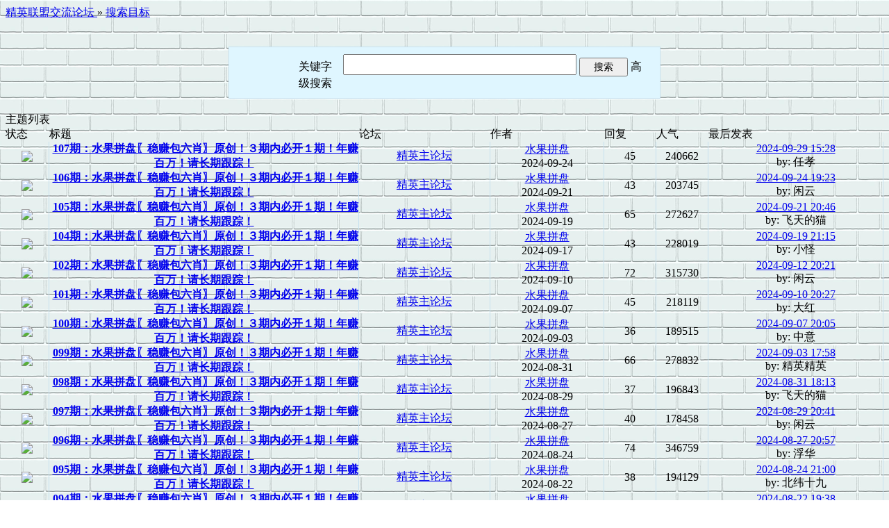

--- FILE ---
content_type: text/html
request_url: http://wvw.8509.net:99/search.php?authorid=18304
body_size: 4781
content:
<!DOCTYPE html PUBLIC "-//W3C//DTD XHTML 1.0 Transitional//EN" "http://www.w3.org/TR/xhtml1/DTD/xhtml1-transitional.dtd"><html xmlns="http://www.w3.org/1999/xhtml"><head><meta http-equiv="Content-Type" content="text/html; charset=gbk" /><title> 精英联盟交流论坛 </title><meta name="generator" content="PHPWind 7.3.2" /><meta name="keywords" content="" /><meta name="description" content="" /><link rel='archives' title='精英联盟交流论坛 ' href='http://wvw.8509.net:99/simple' /><base id="headbase" href="http://wvw.8509.net:99/" /><link rel="stylesheet" type="text/css" href="images/wind/wind-reset.css" /><link rel="stylesheet" type="text/css" href="data/bbscache/wind.css" /><style type="text/css">/*竖线风格输出*/.tr3 td,.tr3 th{border-right:1px solid #c7e1ef;}.y-style{text-align:center;}.tr1 th{border-right:1px solid #c7e1ef;}.tr1 td.td1{border-left:0}</style><!--[if IE]><style type="text/css">.tr1 td.td1{border-top:0}.t4{padding:0}.t table{border-collapse:collapse;}.t {padding:0}</style><![endif]--><script type="text/javascript" language="JavaScript" src="js/pw_ajax.js"></script><script language="JavaScript">var agt = navigator.userAgent.toLowerCase();var is_ie = ((agt.indexOf("msie") != -1) && (agt.indexOf("opera") == -1));var is_gecko= (navigator.product == "Gecko");var imgpath = 'images';var verifyhash = 'c5fc1ac3';var modeimg = '';var modeBase = '';var winduid = '';var windid	= '';var groupid	= 'guest';var gIsPost = true;if (location.href.indexOf('/simple/') != -1) { getObj('headbase').href = location.href.substr(0,location.href.indexOf('/simple/')+1);} else if (location.href.indexOf('.html')!=-1) { var base = location.href.replace(/^(http(s)?:\/\/(.*?)\/)[^\/]*\/[0-9]+\/[0-9]{4,6}\/[0-9]+\.html$/i,'$1'); if (base != location.href) { 	getObj('headbase').href = base; }}</script></head><body onkeydown="try{keyCodes(event);}catch(e){}">

<body style="background-attachment:fixed;background-image: url(bgg14.gif);"><div align=center><div class="bk" ><div class="main1"><style type="text/css">.forum-search{width:580px;margin:20px auto;background:#dff6ff;border:1px solid #c7e1ef;padding:10px 20px;}.forum-search table{border:0;}.s-mb{margin-bottom:1px;}.forum-search span{padding-right:1em;}</style><form name="sF" action="search.php?#submit" method="post" onSubmit="this.submit.disabled=true;"><input type="hidden" name="step" value="2" /><div class="t" style="margin-top:8px;"> <table width="100%" cellspacing="0" cellpadding="0"> <tr> 	<td class="h" colspan="2"><a href="index.php" title="精英联盟交流论坛 ">精英联盟交流论坛 </a> &raquo; <a href="search.php">搜索目标</a></td> </tr> <tr class="tr2"> 	<td colspan="2">&nbsp;</td> </tr> <tr class="tr3"> 	<td colspan="2"> 		<div class="forum-search"> 			<div style="padding-left:80px;"> 			<span class="b f14">关键字</span><input class="input" type="text" id="keyword" name="keyword" value="" size="40" style="padding:5px 0 0 2px;height:21px;font-size:14px;" /> 			<input class="btn b" type="submit" name="submit" value="搜索" style="width:70px;height:27px;font-size:14px;" /> 			<a style="cursor:pointer;" onclick="showAdvancedSearch();">高级搜索</a> 			</div> 		</div> 		<div class="forum-search" id="advanced_search" style="display:none;"> 			<table width="100%" cellspacing="0" cellpadding="0"> 				<tr> 					<td class="b">用户名</td> 					<td><span><input type="text" name="pwuser" value="" class="input"></span></td> 				<tr> 					<td class="b">关键字匹配方式</td> 					<td> 						<span><input type="radio" name="method" class="s-mb" value="AND" checked/> 完全匹配(2个字节以上,多关键词用'|'或空格分开)</span> 						<span><input type="radio" name="method" class="s-mb" value="OR" /> 部分匹配</span> 					</td> 				</tr> 				<tr> 					<td class="b">帖子范围</td> 					<td> 						<span><input type="radio" name="sch_area" class="s-mb" value="0" checked /> 主题标题</span> 						<span><input type="radio" name="sch_area" class="s-mb" value="1" disabled /> 主题标题与主题内容</span> 						<span><input type="radio" name="sch_area" class="s-mb" value="2" disabled />回复标题与回复内容</span> 						<input type="checkbox" name="digest" class="s-mb" value="1" />精华 					</td> 				</tr> 				<tr> 					<td class="b">所在版块</td> 					<td> 						<select name="f_fid" > 						<option value="all">全部版块分类</option> 						<option value="1">>> 默认分类</option><option value="2"> &nbsp;|- 精英主论坛</option><option value="4"> &nbsp;|- 全年资料区</option><option value="5"> &nbsp;|- 开奖记录区</option><option value="10"> &nbsp;|- 中华精英联盟</option><option value="11"> &nbsp;|- 彩彩皇VIP会员区</option><option value="12"> &nbsp; &nbsp;|- VIP会员取料区</option><option value="13"> &nbsp;|- 中华肖王英雄会员区</option><option value="14"> &nbsp; &nbsp;|- VIP会员取料区</option><option value="15"> &nbsp;|- 高手榜专区</option><option value="3"> &nbsp;|- 旧贴存放区</option> 						</select> 					</td> 				</tr> 				<tr> 					<td class="b">发贴时间</td> 					<td> 						<select name="sch_time"> 						<option value="newatc" >最新主题帖</option><option value="86400" >1天内的主题</option><option value="172800" >2天内的主题</option><option value="604800" >1星期内的主题</option><option value="2592000" >1个月内的主题</option><option value="5184000" >2个月内的主题</option><option value="7776000" selected>3个月内的主题</option> 						</select> 					</td> 				</tr> 				<tr> 					<td class="b">结果排序</td> 					<td> 						<span><select name="orderway"> 						<option value="lastpost" >最后回复时间</option> 						<option value="replies" >回复</option> 						<option value="hits" >人气</option> 						</select></span> 						<span><input type="radio" name="asc" value="ASC" class="s-mb" /> 升序</span> 						<input type="radio" name="asc" value="DESC" class="s-mb" checked /> 降序 					</td> 				</tr> 			</table> 		</div> 	</td> </tr> </table></div></form><script language="JavaScript">window.onunload = function(){document.sF.submit.disabled = false;};function showAdvancedSearch(){ if (getObj('advanced_search').style.display == 'none'){ 	getObj('advanced_search').style.display = ''; } else { 	getObj('advanced_search').style.display = 'none'; }}</script><div class="t"><table width="100%" cellspacing="0" cellpadding="0"><tr><td colspan="7" class="h">主题列表</td></tr><tr class="tr2 tac"><td width="5%">状态</td><td width="*">标题</td><td width="15%">论坛</td><td width="13%">作者</td><td width="6%">回复</td><td width="6%">人气</td><td width="20%">最后发表</td></tr><tr class="tr3 tac"><td class="y-style"><img src="images/wind/thread/topiclock.gif" border="0"></td><th class="y-style" class="tal">&nbsp;<a href="read.php?tid=158073" target="_blank">107期：水果拼盘〖稳赚包六肖〗原创！３期内必开１期！年赚百万！请长期跟踪！</a></th><td class="y-style"><a href="thread.php?fid=2">精英主论坛</a></td><td class="smalltxt y-style"><a href="u.php?action=show&uid=18304">水果拼盘</a><br />2024-09-24</td><td class="y-style">45</td><td class="y-style">240662</td><td class="y-style"><a href="read.php?tid=158073&page=e#a" target="_blank">2024-09-29 15:28</a><br />by: 任孝</tr><tr class="tr3 tac"><td class="y-style"><img src="images/wind/thread/topiclock.gif" border="0"></td><th class="y-style" class="tal">&nbsp;<a href="read.php?tid=158009" target="_blank">106期：水果拼盘〖稳赚包六肖〗原创！３期内必开１期！年赚百万！请长期跟踪！</a></th><td class="y-style"><a href="thread.php?fid=2">精英主论坛</a></td><td class="smalltxt y-style"><a href="u.php?action=show&uid=18304">水果拼盘</a><br />2024-09-21</td><td class="y-style">43</td><td class="y-style">203745</td><td class="y-style"><a href="read.php?tid=158009&page=e#a" target="_blank">2024-09-24 19:23</a><br />by: 闲云</tr><tr class="tr3 tac"><td class="y-style"><img src="images/wind/thread/topiclock.gif" border="0"></td><th class="y-style" class="tal">&nbsp;<a href="read.php?tid=157948" target="_blank">105期：水果拼盘〖稳赚包六肖〗原创！３期内必开１期！年赚百万！请长期跟踪！</a></th><td class="y-style"><a href="thread.php?fid=2">精英主论坛</a></td><td class="smalltxt y-style"><a href="u.php?action=show&uid=18304">水果拼盘</a><br />2024-09-19</td><td class="y-style">65</td><td class="y-style">272627</td><td class="y-style"><a href="read.php?tid=157948&page=e#a" target="_blank">2024-09-21 20:46</a><br />by: 飞天的猫</tr><tr class="tr3 tac"><td class="y-style"><img src="images/wind/thread/topiclock.gif" border="0"></td><th class="y-style" class="tal">&nbsp;<a href="read.php?tid=157883" target="_blank">104期：水果拼盘〖稳赚包六肖〗原创！３期内必开１期！年赚百万！请长期跟踪！</a></th><td class="y-style"><a href="thread.php?fid=2">精英主论坛</a></td><td class="smalltxt y-style"><a href="u.php?action=show&uid=18304">水果拼盘</a><br />2024-09-17</td><td class="y-style">43</td><td class="y-style">228019</td><td class="y-style"><a href="read.php?tid=157883&page=e#a" target="_blank">2024-09-19 21:15</a><br />by: 小怪</tr><tr class="tr3 tac"><td class="y-style"><img src="images/wind/thread/topiclock.gif" border="0"></td><th class="y-style" class="tal">&nbsp;<a href="read.php?tid=157756" target="_blank">102期：水果拼盘〖稳赚包六肖〗原创！３期内必开１期！年赚百万！请长期跟踪！</a></th><td class="y-style"><a href="thread.php?fid=2">精英主论坛</a></td><td class="smalltxt y-style"><a href="u.php?action=show&uid=18304">水果拼盘</a><br />2024-09-10</td><td class="y-style">72</td><td class="y-style">315730</td><td class="y-style"><a href="read.php?tid=157756&page=e#a" target="_blank">2024-09-12 20:21</a><br />by: 闲云</tr><tr class="tr3 tac"><td class="y-style"><img src="images/wind/thread/topiclock.gif" border="0"></td><th class="y-style" class="tal">&nbsp;<a href="read.php?tid=157694" target="_blank">101期：水果拼盘〖稳赚包六肖〗原创！３期内必开１期！年赚百万！请长期跟踪！</a></th><td class="y-style"><a href="thread.php?fid=2">精英主论坛</a></td><td class="smalltxt y-style"><a href="u.php?action=show&uid=18304">水果拼盘</a><br />2024-09-07</td><td class="y-style">45</td><td class="y-style">218119</td><td class="y-style"><a href="read.php?tid=157694&page=e#a" target="_blank">2024-09-10 20:27</a><br />by: 大红</tr><tr class="tr3 tac"><td class="y-style"><img src="images/wind/thread/topiclock.gif" border="0"></td><th class="y-style" class="tal">&nbsp;<a href="read.php?tid=157631" target="_blank">100期：水果拼盘〖稳赚包六肖〗原创！３期内必开１期！年赚百万！请长期跟踪！</a></th><td class="y-style"><a href="thread.php?fid=2">精英主论坛</a></td><td class="smalltxt y-style"><a href="u.php?action=show&uid=18304">水果拼盘</a><br />2024-09-03</td><td class="y-style">36</td><td class="y-style">189515</td><td class="y-style"><a href="read.php?tid=157631&page=e#a" target="_blank">2024-09-07 20:05</a><br />by: 中意</tr><tr class="tr3 tac"><td class="y-style"><img src="images/wind/thread/topiclock.gif" border="0"></td><th class="y-style" class="tal">&nbsp;<a href="read.php?tid=157565" target="_blank">099期：水果拼盘〖稳赚包六肖〗原创！３期内必开１期！年赚百万！请长期跟踪！</a></th><td class="y-style"><a href="thread.php?fid=2">精英主论坛</a></td><td class="smalltxt y-style"><a href="u.php?action=show&uid=18304">水果拼盘</a><br />2024-08-31</td><td class="y-style">66</td><td class="y-style">278832</td><td class="y-style"><a href="read.php?tid=157565&page=e#a" target="_blank">2024-09-03 17:58</a><br />by: 精英精英</tr><tr class="tr3 tac"><td class="y-style"><img src="images/wind/thread/topiclock.gif" border="0"></td><th class="y-style" class="tal">&nbsp;<a href="read.php?tid=157497" target="_blank">098期：水果拼盘〖稳赚包六肖〗原创！３期内必开１期！年赚百万！请长期跟踪！</a></th><td class="y-style"><a href="thread.php?fid=2">精英主论坛</a></td><td class="smalltxt y-style"><a href="u.php?action=show&uid=18304">水果拼盘</a><br />2024-08-29</td><td class="y-style">37</td><td class="y-style">196843</td><td class="y-style"><a href="read.php?tid=157497&page=e#a" target="_blank">2024-08-31 18:13</a><br />by: 飞天的猫</tr><tr class="tr3 tac"><td class="y-style"><img src="images/wind/thread/topiclock.gif" border="0"></td><th class="y-style" class="tal">&nbsp;<a href="read.php?tid=157428" target="_blank">097期：水果拼盘〖稳赚包六肖〗原创！３期内必开１期！年赚百万！请长期跟踪！</a></th><td class="y-style"><a href="thread.php?fid=2">精英主论坛</a></td><td class="smalltxt y-style"><a href="u.php?action=show&uid=18304">水果拼盘</a><br />2024-08-27</td><td class="y-style">40</td><td class="y-style">178458</td><td class="y-style"><a href="read.php?tid=157428&page=e#a" target="_blank">2024-08-29 20:41</a><br />by: 闲云</tr><tr class="tr3 tac"><td class="y-style"><img src="images/wind/thread/topiclock.gif" border="0"></td><th class="y-style" class="tal">&nbsp;<a href="read.php?tid=157363" target="_blank">096期：水果拼盘〖稳赚包六肖〗原创！３期内必开１期！年赚百万！请长期跟踪！</a></th><td class="y-style"><a href="thread.php?fid=2">精英主论坛</a></td><td class="smalltxt y-style"><a href="u.php?action=show&uid=18304">水果拼盘</a><br />2024-08-24</td><td class="y-style">74</td><td class="y-style">346759</td><td class="y-style"><a href="read.php?tid=157363&page=e#a" target="_blank">2024-08-27 20:57</a><br />by: 浮华</tr><tr class="tr3 tac"><td class="y-style"><img src="images/wind/thread/topiclock.gif" border="0"></td><th class="y-style" class="tal">&nbsp;<a href="read.php?tid=157293" target="_blank">095期：水果拼盘〖稳赚包六肖〗原创！３期内必开１期！年赚百万！请长期跟踪！</a></th><td class="y-style"><a href="thread.php?fid=2">精英主论坛</a></td><td class="smalltxt y-style"><a href="u.php?action=show&uid=18304">水果拼盘</a><br />2024-08-22</td><td class="y-style">38</td><td class="y-style">194129</td><td class="y-style"><a href="read.php?tid=157293&page=e#a" target="_blank">2024-08-24 21:00</a><br />by: 北纬十九</tr><tr class="tr3 tac"><td class="y-style"><img src="images/wind/thread/topiclock.gif" border="0"></td><th class="y-style" class="tal">&nbsp;<a href="read.php?tid=157223" target="_blank">094期：水果拼盘〖稳赚包六肖〗原创！３期内必开１期！年赚百万！请长期跟踪！</a></th><td class="y-style"><a href="thread.php?fid=2">精英主论坛</a></td><td class="smalltxt y-style"><a href="u.php?action=show&uid=18304">水果拼盘</a><br />2024-08-20</td><td class="y-style">38</td><td class="y-style">180817</td><td class="y-style"><a href="read.php?tid=157223&page=e#a" target="_blank">2024-08-22 19:38</a><br />by: 精髓</tr><tr class="tr3 tac"><td class="y-style"><img src="images/wind/thread/topiclock.gif" border="0"></td><th class="y-style" class="tal">&nbsp;<a href="read.php?tid=157146" target="_blank">093期：水果拼盘〖稳赚包六肖〗原创！３期内必开１期！年赚百万！请长期跟踪！</a></th><td class="y-style"><a href="thread.php?fid=2">精英主论坛</a></td><td class="smalltxt y-style"><a href="u.php?action=show&uid=18304">水果拼盘</a><br />2024-08-17</td><td class="y-style">72</td><td class="y-style">312455</td><td class="y-style"><a href="read.php?tid=157146&page=e#a" target="_blank">2024-08-20 20:24</a><br />by: 铁马木炮</tr><tr class="tr3 tac"><td class="y-style"><img src="images/wind/thread/topiclock.gif" border="0"></td><th class="y-style" class="tal">&nbsp;<a href="read.php?tid=157077" target="_blank">092期：水果拼盘〖稳赚包六肖〗原创！３期内必开１期！年赚百万！请长期跟踪！</a></th><td class="y-style"><a href="thread.php?fid=2">精英主论坛</a></td><td class="smalltxt y-style"><a href="u.php?action=show&uid=18304">水果拼盘</a><br />2024-08-15</td><td class="y-style">50</td><td class="y-style">226048</td><td class="y-style"><a href="read.php?tid=157077&page=e#a" target="_blank">2024-08-17 19:30</a><br />by: 乐乐吧</tr><tr class="tr3 tac"><td class="y-style"><img src="images/wind/thread/topiclock.gif" border="0"></td><th class="y-style" class="tal">&nbsp;<a href="read.php?tid=157008" target="_blank">091期：水果拼盘〖稳赚包六肖〗原创！３期内必开１期！年赚百万！请长期跟踪！</a></th><td class="y-style"><a href="thread.php?fid=2">精英主论坛</a></td><td class="smalltxt y-style"><a href="u.php?action=show&uid=18304">水果拼盘</a><br />2024-08-13</td><td class="y-style">73</td><td class="y-style">288050</td><td class="y-style"><a href="read.php?tid=157008&page=e#a" target="_blank">2024-08-15 19:57</a><br />by: 铁马木炮</tr><tr class="tr3 tac"><td class="y-style"><img src="images/wind/thread/topiclock.gif" border="0"></td><th class="y-style" class="tal">&nbsp;<a href="read.php?tid=156941" target="_blank">090期：水果拼盘〖稳赚包六肖〗原创！３期内必开１期！年赚百万！请长期跟踪！</a></th><td class="y-style"><a href="thread.php?fid=2">精英主论坛</a></td><td class="smalltxt y-style"><a href="u.php?action=show&uid=18304">水果拼盘</a><br />2024-08-10</td><td class="y-style">87</td><td class="y-style">401912</td><td class="y-style"><a href="read.php?tid=156941&page=e#a" target="_blank">2024-08-13 21:08</a><br />by: 中意</tr><tr class="tr3 tac"><td class="y-style"><img src="images/wind/thread/topiclock.gif" border="0"></td><th class="y-style" class="tal">&nbsp;<a href="read.php?tid=156870" target="_blank">089期：水果拼盘〖稳赚包六肖〗原创！３期内必开１期！年赚百万！请长期跟踪！</a></th><td class="y-style"><a href="thread.php?fid=2">精英主论坛</a></td><td class="smalltxt y-style"><a href="u.php?action=show&uid=18304">水果拼盘</a><br />2024-08-08</td><td class="y-style">34</td><td class="y-style">172828</td><td class="y-style"><a href="read.php?tid=156870&page=e#a" target="_blank">2024-08-10 20:56</a><br />by: 森林之都</tr><tr class="tr3 tac"><td class="y-style"><img src="images/wind/thread/topiclock.gif" border="0"></td><th class="y-style" class="tal">&nbsp;<a href="read.php?tid=156800" target="_blank">088期：水果拼盘〖稳赚包六肖〗原创！３期内必开１期！年赚百万！请长期跟踪！</a></th><td class="y-style"><a href="thread.php?fid=2">精英主论坛</a></td><td class="smalltxt y-style"><a href="u.php?action=show&uid=18304">水果拼盘</a><br />2024-08-06</td><td class="y-style">45</td><td class="y-style">196856</td><td class="y-style"><a href="read.php?tid=156800&page=e#a" target="_blank">2024-08-08 21:05</a><br />by: 发发发发发</tr><tr class="tr3 tac"><td class="y-style"><img src="images/wind/thread/topiclock.gif" border="0"></td><th class="y-style" class="tal">&nbsp;<a href="read.php?tid=156727" target="_blank">087期：水果拼盘〖稳赚包六肖〗原创！３期内必开１期！年赚百万！请长期跟踪！</a></th><td class="y-style"><a href="thread.php?fid=2">精英主论坛</a></td><td class="smalltxt y-style"><a href="u.php?action=show&uid=18304">水果拼盘</a><br />2024-08-03</td><td class="y-style">59</td><td class="y-style">277306</td><td class="y-style"><a href="read.php?tid=156727&page=e#a" target="_blank">2024-08-06 19:50</a><br />by: 爱六</tr><tr class="tr3 tac"><td class="y-style"><img src="images/wind/thread/topiclock.gif" border="0"></td><th class="y-style" class="tal">&nbsp;<a href="read.php?tid=156664" target="_blank">086期：水果拼盘〖稳赚包六肖〗原创！３期内必开１期！年赚百万！请长期跟踪！</a></th><td class="y-style"><a href="thread.php?fid=2">精英主论坛</a></td><td class="smalltxt y-style"><a href="u.php?action=show&uid=18304">水果拼盘</a><br />2024-08-01</td><td class="y-style">39</td><td class="y-style">177488</td><td class="y-style"><a href="read.php?tid=156664&page=e#a" target="_blank">2024-08-03 20:16</a><br />by: 火羽白</tr><tr class="tr3 tac"><td class="y-style"><img src="images/wind/thread/topiclock.gif" border="0"></td><th class="y-style" class="tal">&nbsp;<a href="read.php?tid=156603" target="_blank">085期：水果拼盘〖稳赚包六肖〗原创！３期内必开１期！年赚百万！请长期跟踪！</a></th><td class="y-style"><a href="thread.php?fid=2">精英主论坛</a></td><td class="smalltxt y-style"><a href="u.php?action=show&uid=18304">水果拼盘</a><br />2024-07-31</td><td class="y-style">31</td><td class="y-style">162609</td><td class="y-style"><a href="read.php?tid=156603&page=e#a" target="_blank">2024-08-01 18:44</a><br />by: 铁马木炮</tr><tr class="tr3 tac"><td class="y-style"><img src="images/wind/thread/topiclock.gif" border="0"></td><th class="y-style" class="tal">&nbsp;<a href="read.php?tid=156536" target="_blank">084期：水果拼盘〖稳赚包六肖〗原创！３期内必开１期！年赚百万！请长期跟踪！</a></th><td class="y-style"><a href="thread.php?fid=2">精英主论坛</a></td><td class="smalltxt y-style"><a href="u.php?action=show&uid=18304">水果拼盘</a><br />2024-07-25</td><td class="y-style">86</td><td class="y-style">378931</td><td class="y-style"><a href="read.php?tid=156536&page=e#a" target="_blank">2024-07-30 20:57</a><br />by: 中意</tr><tr class="tr3 tac"><td class="y-style"><img src="images/wind/thread/topiclock.gif" border="0"></td><th class="y-style" class="tal">&nbsp;<a href="read.php?tid=156471" target="_blank">083期：水果拼盘〖稳赚包六肖〗原创！３期内必开１期！年赚百万！请长期跟踪！</a></th><td class="y-style"><a href="thread.php?fid=2">精英主论坛</a></td><td class="smalltxt y-style"><a href="u.php?action=show&uid=18304">水果拼盘</a><br />2024-07-23</td><td class="y-style">28</td><td class="y-style">169733</td><td class="y-style"><a href="read.php?tid=156471&page=e#a" target="_blank">2024-07-25 18:44</a><br />by: 闲云</tr><tr class="tr3 tac"><td class="y-style"><img src="images/wind/thread/topiclock.gif" border="0"></td><th class="y-style" class="tal">&nbsp;<a href="read.php?tid=156408" target="_blank">082期：水果拼盘〖稳赚包六肖〗原创！３期内必开１期！年赚百万！请长期跟踪！</a></th><td class="y-style"><a href="thread.php?fid=2">精英主论坛</a></td><td class="smalltxt y-style"><a href="u.php?action=show&uid=18304">水果拼盘</a><br />2024-07-20</td><td class="y-style">38</td><td class="y-style">209255</td><td class="y-style"><a href="read.php?tid=156408&page=e#a" target="_blank">2024-07-23 19:22</a><br />by: 客仔</tr><tr class="tr3 tac"><td class="y-style"><img src="images/wind/thread/topiclock.gif" border="0"></td><th class="y-style" class="tal">&nbsp;<a href="read.php?tid=156345" target="_blank">081期：水果拼盘〖稳赚包六肖〗原创！３期内必开１期！年赚百万！请长期跟踪！</a></th><td class="y-style"><a href="thread.php?fid=2">精英主论坛</a></td><td class="smalltxt y-style"><a href="u.php?action=show&uid=18304">水果拼盘</a><br />2024-07-18</td><td class="y-style">55</td><td class="y-style">278299</td><td class="y-style"><a href="read.php?tid=156345&page=e#a" target="_blank">2024-07-20 19:53</a><br />by: 任孝</tr><tr class="tr3 tac"><td class="y-style"><img src="images/wind/thread/topiclock.gif" border="0"></td><th class="y-style" class="tal">&nbsp;<a href="read.php?tid=156278" target="_blank">080期：水果拼盘〖稳赚包六肖〗原创！３期内必开１期！年赚百万！请长期跟踪！</a></th><td class="y-style"><a href="thread.php?fid=2">精英主论坛</a></td><td class="smalltxt y-style"><a href="u.php?action=show&uid=18304">水果拼盘</a><br />2024-07-16</td><td class="y-style">36</td><td class="y-style">223991</td><td class="y-style"><a href="read.php?tid=156278&page=e#a" target="_blank">2024-07-18 20:57</a><br />by: 翱翔蓝天</tr><tr class="tr3 tac"><td class="y-style"><img src="images/wind/thread/topiclock.gif" border="0"></td><th class="y-style" class="tal">&nbsp;<a href="read.php?tid=156213" target="_blank">079期：水果拼盘〖稳赚包六肖〗原创！３期内必开１期！年赚百万！请长期跟踪！</a></th><td class="y-style"><a href="thread.php?fid=2">精英主论坛</a></td><td class="smalltxt y-style"><a href="u.php?action=show&uid=18304">水果拼盘</a><br />2024-07-13</td><td class="y-style">41</td><td class="y-style">225028</td><td class="y-style"><a href="read.php?tid=156213&page=e#a" target="_blank">2024-07-16 20:34</a><br />by: 启阳红</tr><tr class="tr3 tac"><td class="y-style"><img src="images/wind/thread/topiclock.gif" border="0"></td><th class="y-style" class="tal">&nbsp;<a href="read.php?tid=156149" target="_blank">078期：水果拼盘〖稳赚包六肖〗原创！３期内必开１期！年赚百万！请长期跟踪！</a></th><td class="y-style"><a href="thread.php?fid=2">精英主论坛</a></td><td class="smalltxt y-style"><a href="u.php?action=show&uid=18304">水果拼盘</a><br />2024-07-11</td><td class="y-style">58</td><td class="y-style">273836</td><td class="y-style"><a href="read.php?tid=156149&page=e#a" target="_blank">2024-07-13 21:30</a><br />by: 秒杀</tr><tr><td style="height:8px;"></td></tr></table></div><div class="fr">共搜索到了265条信息[ 30 条/页]</div><a href="search.php?step=2&keyword=&authorid=18304&seekfid=all&page=1#submit" class="b"><<</a> &nbsp;&nbsp; <font color=red><b>1</b></font> &nbsp;&nbsp;&nbsp; <a href="search.php?step=2&keyword=&authorid=18304&seekfid=all&page=2#submit">2</a> &nbsp;&nbsp; <a href="search.php?step=2&keyword=&authorid=18304&seekfid=all&page=3#submit">3</a> &nbsp;&nbsp; <a href="search.php?step=2&keyword=&authorid=18304&seekfid=all&page=4#submit">4</a> &nbsp;&nbsp; <a href="search.php?step=2&keyword=&authorid=18304&seekfid=all&page=5#submit">5</a> &nbsp;<a href="search.php?step=2&keyword=&authorid=18304&seekfid=all&page=9#submit"> >></a> <input type="text" size="2" onkeydown="javascript: if(event.keyCode==13){ location='search.php?step=2&keyword=&authorid=18304&seekfid=all&page='+this.value+'#submit';return false;}"> [共<font color=red>9</font>页]<script language="JavaScript">function CheckAll(form){ for (var i=0;i<form.elements.length-12;i++){ 	var e = form.elements[i]; 	e.checked == true ? e.checked = false : e.checked = true; }}</script></div></div><!--.main-wrap,#main End--><center style="margin:0px 0;"></center></div></div><script language="JavaScript" src="js/global.js"></script></body></html><script language="JavaScript">var openmenu = {'td_hack' : 'menu_hack','td_skin' : 'menu_skin'};read.InitMenu();</script>